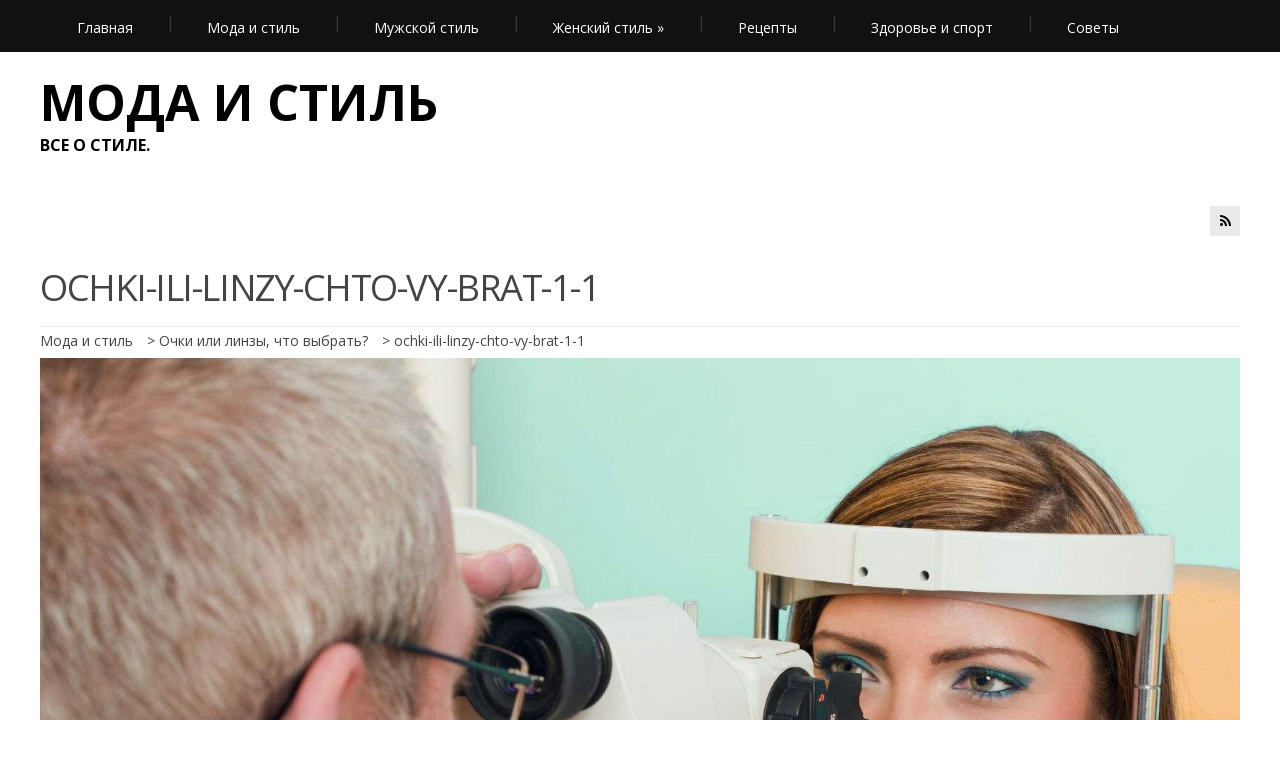

--- FILE ---
content_type: text/html; charset=UTF-8
request_url: https://arround.net/ochki-ili-linzy-chto-vy-brat/ochki-ili-linzy-chto-vy-brat-1-1/
body_size: 8446
content:
<!DOCTYPE html>
<!--[if IE 7]>
<html class="ie ie7" lang="ru-RU">
<![endif]-->
<!--[if IE 8]>
<html class="ie ie8" lang="ru-RU">
<![endif]-->
<!--[if !(IE 7) | !(IE 8)  ]><!-->
<html lang="ru-RU">
<!--<![endif]-->
<head>
<meta charset="UTF-8" />
<meta name="viewport" content="width=device-width; initial-scale=1.0; maximum-scale=1.0; user-scalable=0;">
<title>ochki-ili-linzy-chto-vy-brat-1-1 - Мода и стиль.</title>
<link rel="profile" href="https://gmpg.org/xfn/11" />

<link rel="apple-touch-icon" sizes="180x180" href="/apple-touch-icon.png">
<link rel="icon" type="image/png" href="/favicon-32x32.png" sizes="32x32">
<link rel="icon" type="image/png" href="/favicon-16x16.png" sizes="16x16">
<link rel="manifest" href="/manifest.json">
<link rel="mask-icon" href="/safari-pinned-tab.svg" color="#5bbad5">

<meta name="theme-color" content="#ffffff">
<!--[if lt IE 9]>
<script src="https://arround.net/wp-content/themes/apprise/js/html5.js" type="text/javascript"></script>
<![endif]-->
<meta name='robots' content='index, follow, max-image-preview:large, max-snippet:-1, max-video-preview:-1' />
<script type="text/javascript">
var trackScrolling=true;
var trackScrollingPercentage=false;
var ScrollingPercentageNumber=25;
var stLogInterval=10*1000;
var cutOffTime=9000;
var trackNoEvents=false;
var trackNoMaxTime=false;
var docTitle='ochki-ili-linzy-chto-vy-brat-1-1';
</script>

	<title>ochki-ili-linzy-chto-vy-brat-1-1 - Мода и стиль.</title>
	<link rel="canonical" href="https://arround.net/wp-content/uploads/2016/02/ochki-ili-linzy-chto-vy-brat-1-1.jpg" />
	<meta property="og:locale" content="ru_RU" />
	<meta property="og:type" content="article" />
	<meta property="og:title" content="ochki-ili-linzy-chto-vy-brat-1-1 - Мода и стиль." />
	<meta property="og:url" content="https://arround.net/wp-content/uploads/2016/02/ochki-ili-linzy-chto-vy-brat-1-1.jpg" />
	<meta property="og:site_name" content="Мода и стиль." />
	<meta property="og:image" content="https://arround.net/wp-content/uploads/2016/02/ochki-ili-linzy-chto-vy-brat-1-1.jpg" />
	<meta property="og:image:width" content="1672" />
	<meta property="og:image:height" content="1097" />
	<meta name="twitter:card" content="summary_large_image" />
	<script type="application/ld+json" class="yoast-schema-graph">{"@context":"https://schema.org","@graph":[{"@type":"WebSite","@id":"https://arround.net/#website","url":"https://arround.net/","name":"\u041c\u043e\u0434\u0430 \u0438 \u0441\u0442\u0438\u043b\u044c.","description":"\u0412\u0441\u0435 \u043e \u0441\u0442\u0438\u043b\u0435.","potentialAction":[{"@type":"SearchAction","target":{"@type":"EntryPoint","urlTemplate":"https://arround.net/?s={search_term_string}"},"query-input":"required name=search_term_string"}],"inLanguage":"ru-RU"},{"@type":"WebPage","@id":"https://arround.net/wp-content/uploads/2016/02/ochki-ili-linzy-chto-vy-brat-1-1.jpg#webpage","url":"https://arround.net/wp-content/uploads/2016/02/ochki-ili-linzy-chto-vy-brat-1-1.jpg","name":"ochki-ili-linzy-chto-vy-brat-1-1 - \u041c\u043e\u0434\u0430 \u0438 \u0441\u0442\u0438\u043b\u044c.","isPartOf":{"@id":"https://arround.net/#website"},"datePublished":"2016-02-16T11:37:27+00:00","dateModified":"2016-02-16T11:37:27+00:00","breadcrumb":{"@id":"https://arround.net/wp-content/uploads/2016/02/ochki-ili-linzy-chto-vy-brat-1-1.jpg#breadcrumb"},"inLanguage":"ru-RU","potentialAction":[{"@type":"ReadAction","target":["https://arround.net/wp-content/uploads/2016/02/ochki-ili-linzy-chto-vy-brat-1-1.jpg"]}]},{"@type":"BreadcrumbList","@id":"https://arround.net/wp-content/uploads/2016/02/ochki-ili-linzy-chto-vy-brat-1-1.jpg#breadcrumb","itemListElement":[{"@type":"ListItem","position":1,"name":"\u0413\u043b\u0430\u0432\u043d\u043e\u0435 \u043c\u0435\u043d\u044e","item":"https://arround.net/"},{"@type":"ListItem","position":2,"name":"\u0410\u043b\u043a\u043e\u0433\u043e\u043b\u044c\u043d\u0430\u044f \u0438\u043d\u0442\u043e\u043a\u0441\u0438\u043a\u0430\u0446\u0438\u044f &#8211; \u0447\u0442\u043e \u0434\u0435\u043b\u0430\u0442\u044c?","item":"https://arround.net/alkogol-naya-intoksikatsiya-chto-delat/"},{"@type":"ListItem","position":3,"name":"\u041e\u0447\u043a\u0438 \u0438\u043b\u0438 \u043b\u0438\u043d\u0437\u044b, \u0447\u0442\u043e \u0432\u044b\u0431\u0440\u0430\u0442\u044c?","item":"https://arround.net/ochki-ili-linzy-chto-vy-brat/"},{"@type":"ListItem","position":4,"name":"ochki-ili-linzy-chto-vy-brat-1-1"}]}]}</script>


<link rel='dns-prefetch' href='//www.googletagmanager.com' />
<link rel='dns-prefetch' href='//fonts.googleapis.com' />
<link rel='dns-prefetch' href='//s.w.org' />
<link rel='dns-prefetch' href='//pagead2.googlesyndication.com' />
<link rel="alternate" type="application/rss+xml" title="Мода и стиль. &raquo; Лента" href="https://arround.net/feed/" />
<link rel="alternate" type="application/rss+xml" title="Мода и стиль. &raquo; Лента комментариев" href="https://arround.net/comments/feed/" />
<link rel="alternate" type="application/rss+xml" title="Мода и стиль. &raquo; Лента комментариев к &laquo;ochki-ili-linzy-chto-vy-brat-1-1&raquo;" href="https://arround.net/ochki-ili-linzy-chto-vy-brat/ochki-ili-linzy-chto-vy-brat-1-1/feed/" />
		<script type="text/javascript">
			window._wpemojiSettings = {"baseUrl":"https:\/\/s.w.org\/images\/core\/emoji\/13.1.0\/72x72\/","ext":".png","svgUrl":"https:\/\/s.w.org\/images\/core\/emoji\/13.1.0\/svg\/","svgExt":".svg","source":{"concatemoji":"https:\/\/arround.net\/wp-includes\/js\/wp-emoji-release.min.js"}};
			!function(e,a,t){var n,r,o,i=a.createElement("canvas"),p=i.getContext&&i.getContext("2d");function s(e,t){var a=String.fromCharCode;p.clearRect(0,0,i.width,i.height),p.fillText(a.apply(this,e),0,0);e=i.toDataURL();return p.clearRect(0,0,i.width,i.height),p.fillText(a.apply(this,t),0,0),e===i.toDataURL()}function c(e){var t=a.createElement("script");t.src=e,t.defer=t.type="text/javascript",a.getElementsByTagName("head")[0].appendChild(t)}for(o=Array("flag","emoji"),t.supports={everything:!0,everythingExceptFlag:!0},r=0;r<o.length;r++)t.supports[o[r]]=function(e){if(!p||!p.fillText)return!1;switch(p.textBaseline="top",p.font="600 32px Arial",e){case"flag":return s([127987,65039,8205,9895,65039],[127987,65039,8203,9895,65039])?!1:!s([55356,56826,55356,56819],[55356,56826,8203,55356,56819])&&!s([55356,57332,56128,56423,56128,56418,56128,56421,56128,56430,56128,56423,56128,56447],[55356,57332,8203,56128,56423,8203,56128,56418,8203,56128,56421,8203,56128,56430,8203,56128,56423,8203,56128,56447]);case"emoji":return!s([10084,65039,8205,55357,56613],[10084,65039,8203,55357,56613])}return!1}(o[r]),t.supports.everything=t.supports.everything&&t.supports[o[r]],"flag"!==o[r]&&(t.supports.everythingExceptFlag=t.supports.everythingExceptFlag&&t.supports[o[r]]);t.supports.everythingExceptFlag=t.supports.everythingExceptFlag&&!t.supports.flag,t.DOMReady=!1,t.readyCallback=function(){t.DOMReady=!0},t.supports.everything||(n=function(){t.readyCallback()},a.addEventListener?(a.addEventListener("DOMContentLoaded",n,!1),e.addEventListener("load",n,!1)):(e.attachEvent("onload",n),a.attachEvent("onreadystatechange",function(){"complete"===a.readyState&&t.readyCallback()})),(n=t.source||{}).concatemoji?c(n.concatemoji):n.wpemoji&&n.twemoji&&(c(n.twemoji),c(n.wpemoji)))}(window,document,window._wpemojiSettings);
		</script>
		<style type="text/css">
img.wp-smiley,
img.emoji {
	display: inline !important;
	border: none !important;
	box-shadow: none !important;
	height: 1em !important;
	width: 1em !important;
	margin: 0 .07em !important;
	vertical-align: -0.1em !important;
	background: none !important;
	padding: 0 !important;
}
</style>
	<link rel='stylesheet' id='wp-block-library-css'  href='https://arround.net/wp-includes/css/dist/block-library/style.min.css' type='text/css' media='all' />
<link rel='stylesheet' id='gRelated-screen-css'  href='https://arround.net/wp-content/plugins/garphild-related/screen.css' type='text/css' media='all' />
<link rel='stylesheet' id='apprise-css'  href='https://arround.net/wp-content/themes/apprise/style.css' type='text/css' media='all' />
<link rel='stylesheet' id='responsive-css'  href='https://arround.net/wp-content/themes/apprise/css/responsive.css' type='text/css' media='all' />
<link rel='stylesheet' id='font-awesome-css'  href='https://arround.net/wp-content/themes/apprise/css/font-awesome.css' type='text/css' media='all' />
<link crossorigin="anonymous" rel='stylesheet' id='body-font-css'  href='//fonts.googleapis.com/css?family=Open+Sans%3A400%2C400italic%2C700%2C700italic&#038;subset=latin%2Cgreek-ext%2Ccyrillic%2Clatin-ext%2Cgreek%2Ccyrillic-ext%2Cvietnamese' type='text/css' media='all' />
<link crossorigin="anonymous" rel='stylesheet' id='menu-font-css'  href='//fonts.googleapis.com/css?family=Open+Sans%3A400%2C400italic%2C700%2C700italic&#038;subset=latin%2Cgreek-ext%2Ccyrillic%2Clatin-ext%2Cgreek%2Ccyrillic-ext%2Cvietnamese' type='text/css' media='all' />
<link crossorigin="anonymous" rel='stylesheet' id='logo-font-css'  href='//fonts.googleapis.com/css?family=Open+Sans%3A400%2C400italic%2C700%2C700italic&#038;subset=latin%2Cgreek-ext%2Ccyrillic%2Clatin-ext%2Cgreek%2Ccyrillic-ext%2Cvietnamese' type='text/css' media='all' />
<script type='text/javascript' src='https://arround.net/wp-includes/js/jquery/jquery.min.js' id='jquery-core-js'></script>
<script type='text/javascript' src='https://arround.net/wp-includes/js/jquery/jquery-migrate.min.js' id='jquery-migrate-js'></script>
<script type='text/javascript' src='https://arround.net/wp-content/themes/apprise/js/superfish.js' id='superfish-js'></script>
<script type='text/javascript' src='https://arround.net/wp-content/themes/apprise/js/supersubs.js' id='supersubs-js'></script>
<script type='text/javascript' src='https://arround.net/wp-content/themes/apprise/js/jquery.flexslider.js' id='flexslider-js'></script>
<script type='text/javascript' src='https://arround.net/wp-content/themes/apprise/js/tinynav.min.js' id='tinynav-js'></script>
<script type='text/javascript' src='https://arround.net/wp-content/themes/apprise/js/jquery.refineslide.js' id='refineslide-js'></script>
<script type='text/javascript' src='https://arround.net/wp-content/themes/apprise/js/imgLiquid-min.js' id='imgLiquid-min-js'></script>

<!-- Google Analytics snippet added by Site Kit -->
<script type='text/javascript' src='https://www.googletagmanager.com/gtag/js?id=UA-36034284-10' id='google_gtagjs-js' async></script>
<script type='text/javascript' id='google_gtagjs-js-after'>
window.dataLayer = window.dataLayer || [];function gtag(){dataLayer.push(arguments);}
gtag('set', 'linker', {"domains":["arround.net"]} );
gtag("js", new Date());
gtag("set", "developer_id.dZTNiMT", true);
gtag("config", "UA-36034284-10", {"anonymize_ip":true});
</script>

<!-- End Google Analytics snippet added by Site Kit -->
<link rel="https://api.w.org/" href="https://arround.net/wp-json/" /><link rel="alternate" type="application/json" href="https://arround.net/wp-json/wp/v2/media/5593" /><link rel="EditURI" type="application/rsd+xml" title="RSD" href="https://arround.net/xmlrpc.php?rsd" />
<link rel="wlwmanifest" type="application/wlwmanifest+xml" href="https://arround.net/wp-includes/wlwmanifest.xml" /> 
<link rel='shortlink' href='https://arround.net/?p=5593' />
<link rel="alternate" type="application/json+oembed" href="https://arround.net/wp-json/oembed/1.0/embed?url=https%3A%2F%2Farround.net%2Fochki-ili-linzy-chto-vy-brat%2Fochki-ili-linzy-chto-vy-brat-1-1%2F" />
<link rel="alternate" type="text/xml+oembed" href="https://arround.net/wp-json/oembed/1.0/embed?url=https%3A%2F%2Farround.net%2Fochki-ili-linzy-chto-vy-brat%2Fochki-ili-linzy-chto-vy-brat-1-1%2F&#038;format=xml" />
<meta name="generator" content="Site Kit by Google 1.44.0" />
<!-- metadata insertion deactivated - keyword-statistics-plugin 1.7.8 http://www.keyword-statistics.net -->
<!--Custom Styling-->
<style media="screen" type="text/css">
.widget_post_info .widget-title h4 { color:#000000 !important;}
.widget_post_info .widget-title { border-bottom: 3px solid #000000 !important; }
.widget_post_info, .widget_post_info a { color:#000000 !important;}
.widget_post_info ul li { border-bottom: 1px solid #000000 !important;}
.widget_post_info { background-color:#EAEAEA !important;}
.sidebar .widget .widget-title h4, .post-sidebar .widget .widget-title h4 { color:#000000}
.sidebar .widget .widget-title, .post-sidebar .widget .widget-title  { border-bottom: 3px solid #000000}
.sidebar .widget, .sidebar .widget a, .post-sidebar .widget, .post-sidebar .widget a { color:#000000}
.sidebar .widget ul li, .post-sidebar .widget ul li { border-bottom: 1px solid #000000}
.sidebar .widget,  .post-sidebar .widget { background-color:#eaeaea}
.sidebar .widget_text .widget-title h4, .post-sidebar .widget_text .widget-title h4 { color:#000000}
.sidebar .widget_text .widget-title, .post-sidebar .widget_text .widget-title { border-bottom: 3px solid #000000}
.sidebar .widget_text, .sidebar .widget_text a, .post-sidebar .widget_text, .post-sidebar .widget_text a { color:#000000}
.sidebar .widget_text ul li, .post-sidebar .widget_text ul li { border-bottom: 1px solid #000000}
.sidebar .widget_text, .post-sidebar .widget_text { background-color:#EAEAEA}
.sidebar .widget_tag_cloud .widget-title h4, .post-sidebar .widget_tag_cloud .widget-title h4 { color:#000000}
.sidebar .widget_tag_cloud .widget-title, .post-sidebar .widget_tag_cloud .widget-title { border-bottom: 3px solid #000000}
.sidebar .widget_tag_cloud, .sidebar .widget_tag_cloud a, .post-sidebar .short-info .single-meta .tags-list a, .post-sidebar .short-info .single-meta .tagcloud a { color:#FFFFFF !important;}
.sidebar .widget_tag_cloud ul li, .post-sidebar .widget_tag_cloud ul li { border-bottom: 1px solid #FFFFFF}
.sidebar .widget_tag_cloud, .post-sidebar .widget_tag_cloud { background-color:#EAEAEA}
.sidebar .widget_search .widget-title h4, .post-sidebar .widget_search .widget-title h4 { color:#000000}
.sidebar .widget_search .widget-title, .post-sidebar .widget_search .widget-title { border-bottom: 3px solid #000000}
.sidebar .widget .searchform input#s, .post-sidebar .widget .searchform input#s { border: 1px solid #000000}
.sidebar .widget_search, .sidebar .widget_search a, .sidebar .searchform input#s, .post-sidebar .widget_search, .post-sidebar .widget_search a, .post-sidebar .searchform input#s { color:#000000}
.sidebar .widget_search ul li, .post-sidebar .widget_search ul li { border-bottom: 1px solid #000000}
.sidebar .widget_search, .post-sidebar .widget_search { background-color:#EAEAEA}
.sidebar .widget_rss .widget-title h4 a, .post-sidebar .widget_rss .widget-title h4 a { color:#000000}
.sidebar .widget_rss .widget-title, .post-sidebar .widget_rss .widget-title { border-bottom: 3px solid #000000}
.sidebar .widget_rss, .sidebar .widget_rss a, .post-sidebar .widget_rss, .post-sidebar .widget_rss a { color:#000000}
.sidebar .widget_rss ul li, .post-sidebar .widget_rss ul li { border-bottom: 1px solid #000000}
.sidebar .widget_rss, .post-sidebar .widget_rss { background-color:#EAEAEA}
.sidebar .widget_recent_entries .widget-title h4, .post-sidebar .widget_recent_entries .widget-title h4 { color:#000000}
.sidebar .widget_recent_entries .widget-title, .post-sidebar .widget_recent_entries .widget-title { border-bottom: 3px solid #000000}
.sidebar .widget_recent_entries, .sidebar .widget_recent_entries a, .post-sidebar .widget_recent_entries, .post-sidebar .widget_recent_entries a { color:#000000}
.sidebar .widget_recent_entries ul li, .post-sidebar .widget_recent_entries ul li { border-bottom: 1px solid #000000}
.sidebar .widget_recent_entries, .post-sidebar .widget_recent_entries { background-color:#EAEAEA}
.sidebar .widget_recent_comments .widget-title h4, .post-sidebar .widget_recent_comments .widget-title h4 { color:#000000}
.sidebar .widget_recent_comments .widget-title, .post-sidebar .widget_recent_comments .widget-title { border-bottom: 3px solid #000000}
.sidebar .widget_recent_comments, .sidebar .widget_recent_comments a, .post-sidebar .widget_recent_comments, .post-sidebar .widget_recent_comments a { color:#000000}
.sidebar .widget_recent_comments ul li, .post-sidebar .widget_recent_comments ul li { border-bottom: 1px solid #000000}
.sidebar .widget_recent_comments, .post-sidebar .widget_recent_comments { background-color:#EAEAEA}
.sidebar .widget_pages .widget-title h4, .post-sidebar .widget_pages .widget-title h4 { color:#000000}
.sidebar .widget_pages .widget-title, .post-sidebar .widget_pages .widget-title { border-bottom: 3px solid #000000}
.sidebar .widget_pages, .sidebar .widget_pages a, .post-sidebar .widget_pages, .post-sidebar .widget_pages a { color:#000000}
.sidebar .widget_pages ul li, .post-sidebar .widget_pages ul li { border-bottom: 1px solid #000000}
.sidebar .widget_pages, .post-sidebar .widget_pages { background-color:#EAEAEA}
.sidebar .widget_meta .widget-title h4, .post-sidebar .widget_meta .widget-title h4 { color:#000000}
.sidebar .widget_meta .widget-title, .post-sidebar .widget_meta .widget-title { border-bottom: 3px solid #000000}
.sidebar .widget_meta, .sidebar .widget_meta a, .post-sidebar .widget_meta, .post-sidebar .widget_meta a { color:#000000}
.sidebar .widget_meta ul li, .post-sidebar .widget_meta ul li { border-bottom: 1px solid #000000}
.sidebar .widget_meta, .post-sidebar .widget_meta { background-color:#EAEAEA}
.sidebar .widget_links .widget-title h4, .post-sidebar .widget_links .widget-title h4 { color:#000000}
.sidebar .widget_links .widget-title, .post-sidebar .widget_links .widget-title { border-bottom: 3px solid #000000}
.sidebar .widget_links, .sidebar .widget_links a, .post-sidebar .widget_links, .post-sidebar .widget_links a { color:#000000}
.sidebar .widget_links ul li, .post-sidebar .widget_links ul li { border-bottom: 1px solid #000000}
.sidebar .widget_links, .post-sidebar .widget_links { background-color:#EAEAEA}
.sidebar .widget_nav_menu .widget-title h4, .post-sidebar .widget_nav_menu .widget-title h4 { color:#000000}
.sidebar .widget_nav_menu .widget-title, .post-sidebar .widget_nav_menu .widget-title { border-bottom: 3px solid #000000}
.sidebar .widget_nav_menu, .sidebar .widget_nav_menu a, .post-sidebar .widget_nav_menu, .post-sidebar .widget_nav_menu a { color:#000000}
.sidebar .widget_nav_menu ul li, .sidebar .widget_nav_menu ul li ul li a, .post-sidebar .widget_nav_menu ul li, .post-sidebar .widget_nav_menu ul li ul li a { border-bottom: 1px solid #000000}
.sidebar .widget_nav_menu, .post-sidebar .widget_nav_menu { background-color:#EAEAEA}
.sidebar .widget_calendar .widget-title h4, .post-sidebar .widget_calendar .widget-title h4 { color:#000000}
.sidebar .widget_calendar .widget-title, .post-sidebar .widget_calendar .widget-title { border-bottom: 3px solid #000000}
.sidebar .widget_calendar, .sidebar .widget_calendar a, .post-sidebar .widget_calendar, .post-sidebar .widget_calendar a { color:#000000}
.sidebar .widget_calendar ul li, .post-sidebar .widget_calendar ul li { border-bottom: 1px solid #000000}
.sidebar .widget_calendar, .post-sidebar .widget_calendar { background-color:#EAEAEA}
.sidebar .widget_categories .widget-title h4, .post-sidebar .widget_categories .widget-title h4 { color:#000000}
.sidebar .widget_categories .widget-title, .post-sidebar .widget_categories .widget-title { border-bottom: 3px solid #000000}
.sidebar .widget_categories, .sidebar .widget_categories a, .post-sidebar .widget_categories, .post-sidebar .widget_categories a { color:#000000}
.sidebar .widget_categories ul li, .post-sidebar .widget_categories ul li { border-bottom: 1px solid #000000}
.sidebar .widget_categories, .post-sidebar .widget_categories { background-color:#EAEAEA}
.sidebar .widget_archive .widget-title h4, .post-sidebar .widget_archive .widget-title h4 { color:#000000}
.sidebar .widget_archive .widget-title, .post-sidebar .widget_archive .widget-title { border-bottom: 3px solid #000000}
.sidebar .widget_archive, .sidebar .widget_archive a, .post-sidebar .widget_archive, .post-sidebar .widget_archive a { color:#000000}
.sidebar .widget_archive ul li, .post-sidebar .widget_archive ul li { border-bottom: 1px solid #000000}
.sidebar .widget_archive, .post-sidebar .widget_archive { background-color:#EAEAEA}
#footer { background-color:#000000}
#copyright { background-color:#262C33}
.footer-widget-col h4 { color:#8DB529}
.footer-widget-col h4 { border-bottom: 2px solid #8DB529}
.footer-widget-col a, .footer-widget-col { color:#FFFFFF}
.footer-widget-col ul li { border-bottom: 1px solid #EAEAEA}
#site-navigation ul li a {font-family:Open Sans}
#site-navigation ul li a {font-size:14px}
#site-navigation ul li a {color:#ffffff}
#header-layout {background-color:#111111}
#site-navigation ul li a:hover {color:#000000}
#menu-main-navigation li a:hover, #menu-main-navigation li:hover a, #menu-main-navigation li ul.sub-menu { background:#8db529}
#menu-main-navigation .current-menu-item a { color:#eeee22}
#logo-layout #social-bar ul li a { color:#000000}
#logo { margin-top:25px }
#logo { margin-bottom:25px }
#logo { margin-right:25px }
#logo {height:80px }
#logo {width:600px }
#logo {font-weight:700}
#logo .site-description {text-transform: uppercase}
#logo h5.site-description {font-size:16px }
#logo {text-transform: uppercase }
#logo {font-family:Open Sans}
#logo a {color:#000000}
#logo .site-description {color:#000000}
#logo {font-size:50px }
body {font-family:Open Sans !important}
body {font-size:14px !important}
body {color:#444444}
.back-to-top {color:#888888}
.back-to-top i.fa:hover {color:#999999}
</style>
<meta name="google-site-verification" content="ep1pm-XaLQCwPQDt8Nnndsgo7fbmgMgNii8SVk9N8_U">
<!-- Google AdSense snippet added by Site Kit -->
<meta name="google-adsense-platform-account" content="ca-host-pub-2644536267352236">
<meta name="google-adsense-platform-domain" content="sitekit.withgoogle.com">
<!-- End Google AdSense snippet added by Site Kit -->
<!-- Нет версии AMPHTML для этого URL. -->
<!-- Google AdSense snippet added by Site Kit -->
<script src="https://pagead2.googlesyndication.com/pagead/js/adsbygoogle.js?client=ca-pub-0247756508822588" crossorigin="anonymous" type="text/javascript"></script>

<!-- End Google AdSense snippet added by Site Kit -->
<link rel="icon" href="https://arround.net/wp-content/uploads/2016/11/cropped-android-chrome-512x512-32x32.png" sizes="32x32" />
<link rel="icon" href="https://arround.net/wp-content/uploads/2016/11/cropped-android-chrome-512x512-192x192.png" sizes="192x192" />
<link rel="apple-touch-icon" href="https://arround.net/wp-content/uploads/2016/11/cropped-android-chrome-512x512-180x180.png" />
<meta name="msapplication-TileImage" content="https://arround.net/wp-content/uploads/2016/11/cropped-android-chrome-512x512-270x270.png" />
</head> 
<body data-rsssl=1 class="attachment attachment-template-default single single-attachment postid-5593 attachmentid-5593 attachment-jpeg">
<div id="grid-container">
	<div class="clear"></div>
	<div id="header-holder">
		<div id="header-layout">
			<div id="header">
				<nav id="site-navigation" class="main-navigation" role="navigation">
					<ul id="menu-main-navigation" class="sf-menu sf-js-enabled sf-shadow"><li id="menu-item-7700" class="menu-item menu-item-type-custom menu-item-object-custom menu-item-7700"><a href="/">Главная</a></li>
<li id="menu-item-7691" class="menu-item menu-item-type-taxonomy menu-item-object-category menu-item-7691"><a href="https://arround.net/category/moda-i-stil/">Мода и стиль</a></li>
<li id="menu-item-7692" class="menu-item menu-item-type-taxonomy menu-item-object-category menu-item-7692"><a href="https://arround.net/category/muzhskoj-stil/">Мужской стиль</a></li>
<li id="menu-item-7693" class="menu-item menu-item-type-taxonomy menu-item-object-category menu-item-has-children menu-item-7693"><a href="https://arround.net/category/zhenskij-stil/">Женский стиль</a>
<ul class="sub-menu">
	<li id="menu-item-7694" class="menu-item menu-item-type-taxonomy menu-item-object-category menu-item-7694"><a href="https://arround.net/category/zhenskij-stil/zhenskie-pricheski/">Женские прически и стрижки</a></li>
	<li id="menu-item-7695" class="menu-item menu-item-type-taxonomy menu-item-object-category menu-item-7695"><a href="https://arround.net/category/zhenskij-stil/makiyazh/">Макияж</a></li>
	<li id="menu-item-7696" class="menu-item menu-item-type-taxonomy menu-item-object-category menu-item-7696"><a href="https://arround.net/category/zhenskij-stil/manikyur/">Маникюр</a></li>
	<li id="menu-item-7701" class="menu-item menu-item-type-taxonomy menu-item-object-category menu-item-7701"><a href="https://arround.net/category/zhenskij-stil/aksessuary/">Аксессуары</a></li>
</ul>
</li>
<li id="menu-item-7697" class="menu-item menu-item-type-taxonomy menu-item-object-category menu-item-7697"><a href="https://arround.net/category/retsepty-blyud/">Рецепты</a></li>
<li id="menu-item-7698" class="menu-item menu-item-type-taxonomy menu-item-object-category menu-item-7698"><a href="https://arround.net/category/sport/">Здоровье и спорт</a></li>
<li id="menu-item-7699" class="menu-item menu-item-type-taxonomy menu-item-object-category menu-item-7699"><a href="https://arround.net/category/sovety/">Советы</a></li>
</ul>				</nav><!--site-navigation-->
			</div><!--header-->
		</div><!--header-layout-->
		<div class="clear"></div>
		<div id="logo-layout">	
			<div class="clear"></div>	
			<div id="logo">
									<a href="https://arround.net/">Мода и стиль</a>
					 
						<h5 class="site-description">Все о стиле.</h5>
												</div><!--logo-->
						
<div id="social-bar">
	<ul>
								<li>
			<a href="/feed/" target="_blank" title="RSS"><i class="fa fa-rss"></i></a>
		</li>
																			</ul>
</div><!--social-bar-->		</div><!--logo-layout-->	
	</div><!--header-holder-->
	<div class="clear"></div>	<div id="main" class="col3-l">
	<div id="content-box" class="attachment-box">
	<div id="post-body">
		<div class="post-single post-5593 attachment type-attachment status-inherit hentry">
			<h1 id="post-title" class="entry-title post-5593 attachment type-attachment status-inherit hentry">ochki-ili-linzy-chto-vy-brat-1-1 </h1>
<div class='post-info'>
<div class="breadcrumbs">
<div class="breadcrumbs" xmlns:v="http://rdf.data-vocabulary.org/#">
    <!-- Breadcrumb NavXT 6.6.0 -->
<span typeof="v:Breadcrumb"><a rel="v:url" property="v:title" title="Перейти к рубрике Мода и стиль" href="https://arround.net/category/moda-i-stil/?post_type=attachment" class="taxonomy category">Мода и стиль</a></span> &gt; <span typeof="v:Breadcrumb"><a rel="v:url" property="v:title" title="Перейти к Очки или линзы, что выбрать?." href="https://arround.net/ochki-ili-linzy-chto-vy-brat/" class="post post-post">Очки или линзы, что выбрать?</a></span> &gt; <span typeof="v:Breadcrumb"><span property="v:title">ochki-ili-linzy-chto-vy-brat-1-1</span></span></div>
</div>
			
						<div id="article">
												<a href='https://arround.net/wp-content/uploads/2016/02/ochki-ili-linzy-chto-vy-brat-1-1.jpg'><img width="1672" height="1097" src="https://arround.net/wp-content/uploads/2016/02/ochki-ili-linzy-chto-vy-brat-1-1.jpg" class="attachment-full size-full" alt="" loading="lazy" srcset="https://arround.net/wp-content/uploads/2016/02/ochki-ili-linzy-chto-vy-brat-1-1.jpg 1672w, https://arround.net/wp-content/uploads/2016/02/ochki-ili-linzy-chto-vy-brat-1-1-300x197.jpg 300w, https://arround.net/wp-content/uploads/2016/02/ochki-ili-linzy-chto-vy-brat-1-1-768x504.jpg 768w, https://arround.net/wp-content/uploads/2016/02/ochki-ili-linzy-chto-vy-brat-1-1-1024x672.jpg 1024w" sizes="(max-width: 1672px) 100vw, 1672px" /></a>	<ul class="link-pages">
		<li class="next-link"></li>
		<li class="previous-link"><a href="https://arround.net/ochki-ili-linzy-chto-vy-brat/" rel="prev"><i class="fa fa-chevron-left"></i><strong>Previous</strong> <span>Очки или линзы, что выбрать?</span></a></li>
	</ul>

    <div class='attachment-list'>
<li class="post-attachment mime- data-design-thumbnail"><a href='https://arround.net/samy-e-udachny-e-strizhki-dlya-v-yushhihsya-volos/' target='_blank'><img width="150" height="150" src="https://arround.net/wp-content/uploads/2016/02/samy-e-udachny-e-strizhki-dlya-v-yushhihsya-vo-150x150.jpg" class="attachment-thumbnail size-thumbnail wp-post-image" alt="" loading="lazy" /></a></li><li class="post-attachment mime- data-design-thumbnail"><a href='https://arround.net/kakie-sapogi-vy-brat-na-zimu/' target='_blank'><img width="150" height="150" src="https://arround.net/wp-content/uploads/2016/02/kakie-sapogi-vy-brat-na-zimu-150x150.jpg" class="attachment-thumbnail size-thumbnail wp-post-image" alt="" loading="lazy" /></a></li><li class="post-attachment mime- data-design-thumbnail"><a href='https://arround.net/biozavivka-volos-za-i-protiv/' target='_blank'><img width="150" height="150" src="https://arround.net/wp-content/uploads/2016/02/biozavivka-volos-za-i-protiv-150x150.jpg" class="attachment-thumbnail size-thumbnail wp-post-image" alt="" loading="lazy" /></a></li><li class="post-attachment mime- data-design-thumbnail"><a href='https://arround.net/graduirovanny-e-strizhki-snova-v-mode/' target='_blank'><img width="150" height="150" src="https://arround.net/wp-content/uploads/2016/02/modny-e-strizhki-2015-150x150.jpg" class="attachment-thumbnail size-thumbnail wp-post-image" alt="" loading="lazy" /></a></li><li class="post-attachment mime- data-design-thumbnail"><a href='https://arround.net/modnaya-strizhka-piksi/' target='_blank'><img width="150" height="150" src="https://arround.net/wp-content/uploads/2016/01/modnaya-strizhka-piksi-150x150.jpg" class="attachment-thumbnail size-thumbnail wp-post-image" alt="стрижка пикси" loading="lazy" /></a></li><li class="post-attachment mime- data-design-thumbnail"><a href='https://arround.net/kak-podobrat-sumochku-k-odezhde/' target='_blank'><img width="150" height="150" src="https://arround.net/wp-content/uploads/2016/01/kak-podobrat-sumochku-k-odezhde-150x150.jpg" class="attachment-thumbnail size-thumbnail wp-post-image" alt="" loading="lazy" /></a></li><li class="post-attachment mime- data-design-thumbnail"><a href='https://arround.net/v-mode-gotika-i-granzh/' target='_blank'><img width="150" height="150" src="https://arround.net/wp-content/uploads/2016/01/v-mode-gotika-i-granzh-150x150.jpg" class="attachment-thumbnail size-thumbnail wp-post-image" alt="" loading="lazy" /></a></li><li class="post-attachment mime- data-design-thumbnail"><a href='https://arround.net/stil-boho-kak-otvet-glamuru/' target='_blank'><img width="150" height="150" src="https://arround.net/wp-content/uploads/2015/10/stil-boho-kak-otvet-glamuru-150x150.jpg" class="attachment-thumbnail size-thumbnail wp-post-image" alt="Стиль Бохо как ответ гламуру." loading="lazy" /></a></li><li class="post-attachment mime- data-design-thumbnail"><a href='https://arround.net/sostavlyayushhie-stil-nogo-obraza/' target='_blank'><img width="150" height="150" src="https://arround.net/wp-content/uploads/2015/08/sostavlyayushhie-stil-nogo-obraza-150x150.jpg" class="attachment-thumbnail size-thumbnail wp-post-image" alt="Разнообразие цветов и стилей" loading="lazy" /></a></li><li class="post-attachment mime- data-design-thumbnail"><a href='https://arround.net/modny-e-pricheski-i-napravleniya-chto-vy-brat/' target='_blank'><img width="150" height="150" src="https://arround.net/wp-content/uploads/2015/07/Modny-e-strizhki-i-ih-vy-bor-150x150.jpg" class="attachment-thumbnail size-thumbnail wp-post-image" alt="Модные стрижки и их выбор" loading="lazy" srcset="https://arround.net/wp-content/uploads/2015/07/Modny-e-strizhki-i-ih-vy-bor-150x150.jpg 150w, https://arround.net/wp-content/uploads/2015/07/Modny-e-strizhki-i-ih-vy-bor-300x300.jpg 300w, https://arround.net/wp-content/uploads/2015/07/Modny-e-strizhki-i-ih-vy-bor.jpg 750w" sizes="(max-width: 150px) 100vw, 150px" /></a></li><li class="post-attachment mime- data-design-thumbnail"><a href='https://arround.net/vyushhiesya-volosy-sekrety-uhoda/' target='_blank'><img width="150" height="150" src="https://arround.net/wp-content/uploads/2015/06/v-yushhiesya-volosy-sekrety-uhoda-150x150.jpg" class="attachment-thumbnail size-thumbnail wp-post-image" alt="прически на вьющиеся волосы" loading="lazy" /></a></li><li class="post-attachment mime- data-design-thumbnail"><a href='https://arround.net/krasivaya-i-smelaya-e-volyutsiya-prichesok-lili-kollinz/' target='_blank'><img width="150" height="150" src="https://arround.net/wp-content/uploads/2015/03/Feb-2015-Vanity-Fair-Oscars-Party-150x150.jpg" class="attachment-thumbnail size-thumbnail wp-post-image" alt="Feb 2015 Vanity Fair Oscars Party" loading="lazy" /></a></li><li class="post-attachment mime- data-design-thumbnail"><a href='https://arround.net/pricheski-na-srednie-volosy-svoimi-rukami/' target='_blank'><img width="150" height="150" src="https://arround.net/wp-content/uploads/2015/01/0_7a81c_bb79241d_XL-150x150.jpg" class="attachment-thumbnail size-thumbnail wp-post-image" alt="Как делать прически на средние волосы своими руками" loading="lazy" srcset="https://arround.net/wp-content/uploads/2015/01/0_7a81c_bb79241d_XL-150x150.jpg 150w, https://arround.net/wp-content/uploads/2015/01/0_7a81c_bb79241d_XL-50x50.jpg 50w" sizes="(max-width: 150px) 100vw, 150px" /></a></li><li class="post-attachment mime- data-design-thumbnail"><a href='https://arround.net/kak-sdelat-dy-rki-na-dzhinsah-s-chem-nosit-rvany-e-dzhinsy/' target='_blank'><img width="150" height="150" src="https://arround.net/wp-content/uploads/2015/01/1355375867_1269011931_boyfriend_jean_celebrity1-150x150.jpg" class="attachment-thumbnail size-thumbnail wp-post-image" alt="Дырявые джинсы" loading="lazy" srcset="https://arround.net/wp-content/uploads/2015/01/1355375867_1269011931_boyfriend_jean_celebrity1-150x150.jpg 150w, https://arround.net/wp-content/uploads/2015/01/1355375867_1269011931_boyfriend_jean_celebrity1-300x300.jpg 300w, https://arround.net/wp-content/uploads/2015/01/1355375867_1269011931_boyfriend_jean_celebrity1-50x50.jpg 50w, https://arround.net/wp-content/uploads/2015/01/1355375867_1269011931_boyfriend_jean_celebrity1.jpg 850w" sizes="(max-width: 150px) 100vw, 150px" /></a></li><li class="post-attachment mime- data-design-thumbnail"><a href='https://arround.net/strizhki-na-korotkie-volosy/' target='_blank'><img width="150" height="150" src="https://arround.net/wp-content/uploads/2015/01/ay-bob-150x150.jpg" class="attachment-thumbnail size-thumbnail wp-post-image" alt="стрижки на короткие волосы" loading="lazy" srcset="https://arround.net/wp-content/uploads/2015/01/ay-bob-150x150.jpg 150w, https://arround.net/wp-content/uploads/2015/01/ay-bob-50x50.jpg 50w" sizes="(max-width: 150px) 100vw, 150px" /></a></li><li class="post-attachment mime- data-design-thumbnail"><a href='https://arround.net/shejny-j-platok-ili-sharf-chto-vy-brat-kak-nosit/' target='_blank'><img width="150" height="150" src="https://arround.net/wp-content/uploads/2015/01/kak-zavyazat-sharf-na-kurtku-150x150.jpg" class="attachment-thumbnail size-thumbnail wp-post-image" alt="как завязать шарф на куртку" loading="lazy" srcset="https://arround.net/wp-content/uploads/2015/01/kak-zavyazat-sharf-na-kurtku-150x150.jpg 150w, https://arround.net/wp-content/uploads/2015/01/kak-zavyazat-sharf-na-kurtku-50x50.jpg 50w" sizes="(max-width: 150px) 100vw, 150px" /></a></li><li class="post-attachment mime- data-design-thumbnail"><a href='https://arround.net/modnaya-pricheska-plyazhny-e-volny/' target='_blank'><img width="150" height="150" src="https://arround.net/wp-content/uploads/2014/12/3-150x150.jpg" class="attachment-thumbnail size-thumbnail wp-post-image" alt="Прическа &quot;пляжные волны&quot;" loading="lazy" srcset="https://arround.net/wp-content/uploads/2014/12/3-150x150.jpg 150w, https://arround.net/wp-content/uploads/2014/12/3-50x50.jpg 50w" sizes="(max-width: 150px) 100vw, 150px" /></a></li><li class="post-attachment mime- data-design-thumbnail"><a href='https://arround.net/frantsuzskaya-kosa-ili-pricheska-frantsuzskij-vodopad/' target='_blank'><img width="150" height="150" src="https://arround.net/wp-content/uploads/2014/12/francuzkiy-vodopad-3-150x150.jpg" class="attachment-thumbnail size-thumbnail wp-post-image" alt="Прическа водопад, французская коса, она же Прическа &quot;Французский водопад&quot;" loading="lazy" srcset="https://arround.net/wp-content/uploads/2014/12/francuzkiy-vodopad-3-150x150.jpg 150w, https://arround.net/wp-content/uploads/2014/12/francuzkiy-vodopad-3-50x50.jpg 50w" sizes="(max-width: 150px) 100vw, 150px" /></a></li><li class="post-attachment mime-image-jpeg data-design-thumbnail"><a href='https://arround.net/ochki-ili-linzy-chto-vy-brat/ochki-ili-linzy-chto-vy-brat-1-2/'><img width="150" height="150" src="https://arround.net/wp-content/uploads/2016/02/ochki-ili-linzy-chto-vy-brat-1-2-150x150.jpg" class="attachment-thumbnail size-thumbnail" alt="" loading="lazy" /></a></li><li class="post-attachment mime-image-jpeg data-design-thumbnail"><a href='https://arround.net/ochki-ili-linzy-chto-vy-brat/ochki-ili-linzy-chto-vy-brat-1-3/'><img width="150" height="150" src="https://arround.net/wp-content/uploads/2016/02/ochki-ili-linzy-chto-vy-brat-1-3-150x150.jpg" class="attachment-thumbnail size-thumbnail" alt="" loading="lazy" /></a></li><li class="post-attachment mime-image-jpeg data-design-thumbnail"><a href='https://arround.net/ochki-ili-linzy-chto-vy-brat/ochki-ili-linzy-chto-vy-brat/'><img width="150" height="150" src="https://arround.net/wp-content/uploads/2016/02/ochki-ili-linzy-chto-vy-brat--150x150.jpg" class="attachment-thumbnail size-thumbnail" alt="" loading="lazy" /></a></li>    </div>
			</div><!--article-->
		</div><!--post-single-->
				</div><!--post-body-->
</div><!--content-box-->
	</div><!--main-->

	<div class="clear"></div>
	<div id="footer">
			<div id="footer-wrap">
			<div id="footer-box" class="footer-v4">
	<div class="sidebar-footer">
		<div>
					</div>
	</div>
	<div class="sidebar-footer">
		<div>
					</div>
	</div>
	<div class="sidebar-footer">
		<div>	
					</div>
	</div>
	<div class="sidebar-footer lastone">
		<div>
					</div>
	</div>
</div>		</div><!--footer-wrap-->
		</div><!--footer-->
	<div id="copyright">
<div style='float:left'><!--LiveInternet counter--><script type="text/javascript"><!--
document.write("<a href='//www.liveinternet.ru/click' "+
"target=_blank><img src='//counter.yadro.ru/hit?t44.6;r"+
escape(document.referrer)+((typeof(screen)=="undefined")?"":
";s"+screen.width+"*"+screen.height+"*"+(screen.colorDepth?
screen.colorDepth:screen.pixelDepth))+";u"+escape(document.URL)+
";"+Math.random()+
"' alt='' title='LiveInternet' "+
"border='0' width='31' height='31'><\/a>")
//--></script><!--/LiveInternet--></div>

	<div class="copyright-wrap">
		<span class="left"><a href="https://arround.net/">Copyright 2014 Хаукакер</a></span>
	</div>
</div><!--copyright-->
</div><!--grid-container-->
<!-- Footer gRelated --><a href="#" class="back-to-top"><i class="fa fa-arrow-circle-up"></i></a>
<script type='text/javascript' id='gRelated-front-js-extra'>
/* <![CDATA[ */
var gRelatedplus = [];
/* ]]> */
</script>
<script type='text/javascript' src='https://arround.net/wp-content/plugins/garphild-related/front.js' id='gRelated-front-js'></script>
<script type='text/javascript' src='https://arround.net/wp-content/themes/apprise/js/custom.js' id='custom-js'></script>
<script type='text/javascript' src='https://arround.net/wp-content/themes/apprise/js/scrollup.js' id='scroll-on-js'></script>
<script type='text/javascript' src='https://arround.net/wp-content/plugins/reduce-bounce-rate/js/analyticsjs.js' id='rbr_scripts-js'></script>
<script type='text/javascript' src='https://arround.net/wp-includes/js/wp-embed.min.js' id='wp-embed-js'></script>
<script defer src="https://static.cloudflareinsights.com/beacon.min.js/vcd15cbe7772f49c399c6a5babf22c1241717689176015" integrity="sha512-ZpsOmlRQV6y907TI0dKBHq9Md29nnaEIPlkf84rnaERnq6zvWvPUqr2ft8M1aS28oN72PdrCzSjY4U6VaAw1EQ==" data-cf-beacon='{"version":"2024.11.0","token":"45ca0c80142c4ad19b55c485de849d18","r":1,"server_timing":{"name":{"cfCacheStatus":true,"cfEdge":true,"cfExtPri":true,"cfL4":true,"cfOrigin":true,"cfSpeedBrain":true},"location_startswith":null}}' crossorigin="anonymous"></script>
</body>
</html>

--- FILE ---
content_type: text/html; charset=utf-8
request_url: https://www.google.com/recaptcha/api2/aframe
body_size: 270
content:
<!DOCTYPE HTML><html><head><meta http-equiv="content-type" content="text/html; charset=UTF-8"></head><body><script nonce="K3CEqkYR4drKlGOOZz8MZA">/** Anti-fraud and anti-abuse applications only. See google.com/recaptcha */ try{var clients={'sodar':'https://pagead2.googlesyndication.com/pagead/sodar?'};window.addEventListener("message",function(a){try{if(a.source===window.parent){var b=JSON.parse(a.data);var c=clients[b['id']];if(c){var d=document.createElement('img');d.src=c+b['params']+'&rc='+(localStorage.getItem("rc::a")?sessionStorage.getItem("rc::b"):"");window.document.body.appendChild(d);sessionStorage.setItem("rc::e",parseInt(sessionStorage.getItem("rc::e")||0)+1);localStorage.setItem("rc::h",'1769221942487');}}}catch(b){}});window.parent.postMessage("_grecaptcha_ready", "*");}catch(b){}</script></body></html>

--- FILE ---
content_type: text/css
request_url: https://arround.net/wp-content/plugins/garphild-related/screen.css
body_size: -21
content:
.linkblock {
	width: 100%;
	float: none;
	clear: both;
}

.linkblock-widget {
	width: 100%;
	float: none;
	clear: both;
}

div.gintlinkimg-widget {
	width: 100%;
}

div.gintlinkimg-widget img {
	width: 100%;
}

.linkblock ul li {
	padding-bottom: .2em;
	padding-top: .2em;
}

.linkblock {
	margin-top: 1em;
	margin-bottom: 1em;
}

.linkblock .title {
	
}

.col-lg-4, .col-md-4, .col-sm-4 {
	width: 32% !important;
}

.col-lg-6, .col-md-6, .col-sm-6 {
	width: 49% !important;
}

.col-lg-3, .col-md-3, .col-sm-3 {
	width: 24% !important;
}

.caption {
	font-weight: bold;
}

div.gintlinkimg {
  display: block;
  width: 100%;
  height: auto;
  position: relative;
  overflow: hidden;
  padding: 34.37% 0 0 0; /* 34.37% = 100 / (w / h) = 100 / (640 / 220) */
	object-fit: cover;
}

div.gintlinkimg img {
display: block;
  max-width: 100%;
/*  max-height: 100%; */
	width: 100%;
  position: absolute;
  top: 0;
  bottom: 0;
  left: 0;
  right: 0;
}
